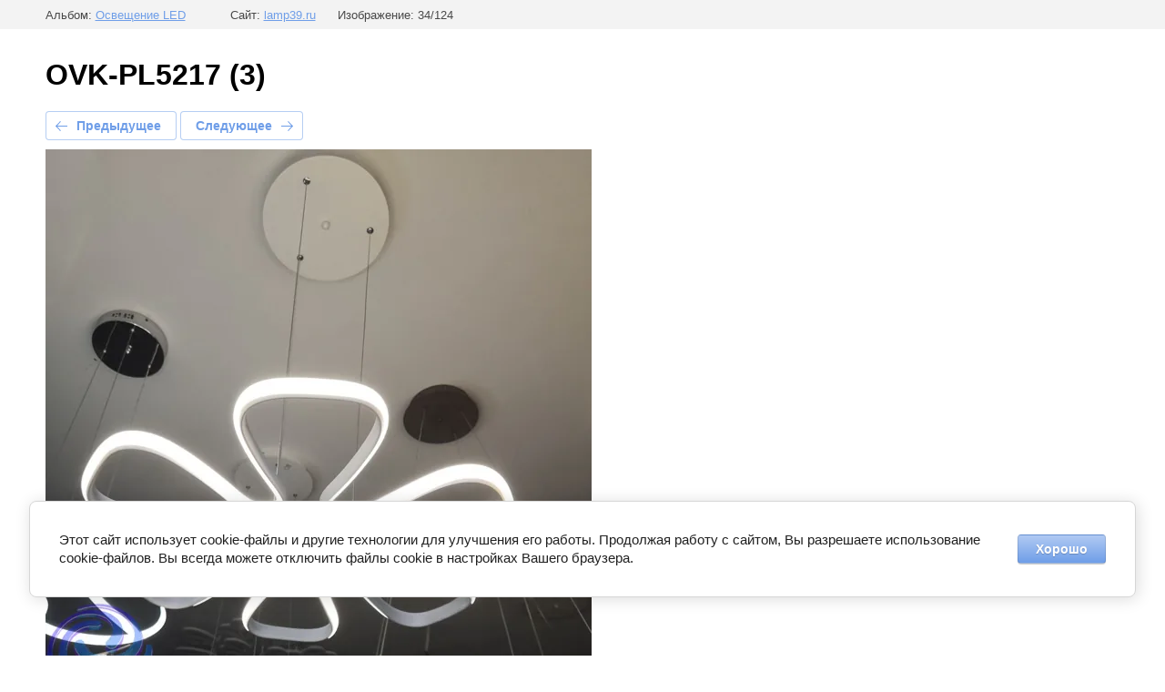

--- FILE ---
content_type: text/html; charset=utf-8
request_url: https://lamp39.ru/fotogalereya/photo/ovk-pl5217-3
body_size: 2872
content:
		
	
	





	






	<!doctype html>
	<html lang="ru">
	<head>
		<meta charset="UTF-8">
		<meta name="robots" content="all"/>
		<title>OVK-PL5217 (3)</title>
<!-- assets.top -->
<script src="/g/libs/nocopy/1.0.0/nocopy.for.all.js" ></script>
<meta property="og:title" content="OVK-PL5217 (3)">
<meta name="twitter:title" content="OVK-PL5217 (3)">
<meta property="og:description" content="OVK-PL5217 (3)">
<meta name="twitter:description" content="OVK-PL5217 (3)">
<meta property="og:image" content="https://lamp39.ru/d/logotip.png">
<meta name="twitter:image" content="https://lamp39.ru/d/logotip.png">
<meta property="og:image:width" content="350">
<meta property="og:image:height" content="350">
<meta property="og:type" content="website">
<meta property="og:url" content="https://lamp39.ru/fotogalereya/photo/ovk-pl5217-3">
<meta property="og:site_name" content="Океан света LED">
<meta name="twitter:card" content="summary">
<!-- /assets.top -->

		<meta http-equiv="Content-Type" content="text/html; charset=UTF-8" />
		<meta name="description" content="OVK-PL5217 (3)" />
		<meta name="keywords" content="OVK-PL5217 (3)" />
		<meta name="viewport" content="width=device-width, initial-scale=1.0, maximum-scale=1.0, user-scalable=no">
		<meta name="yandex-verification" content="3855125cd6aafce7" />
<meta name="google-site-verification" content="o825trgI7qXVSU4cNSovGnkplZu3PH2fuN490J4RoYw" />
<link rel="stylesheet" href="/g/libs/lightgallery-proxy-to-hs/lightgallery.proxy.to.hs.min.css" media="all" async>
<script src="/g/libs/lightgallery-proxy-to-hs/lightgallery.proxy.to.hs.stub.min.js"></script>
<script src="/g/libs/lightgallery-proxy-to-hs/lightgallery.proxy.to.hs.js" async></script>

            <!-- 46b9544ffa2e5e73c3c971fe2ede35a5 -->
            <script src='/shared/s3/js/lang/ru.js'></script>
            <script src='/shared/s3/js/common.min.js'></script>
        <link rel='stylesheet' type='text/css' href='/shared/s3/css/calendar.css' /><link rel="icon" href="/favicon.svg" type="image/svg+xml">

<!--s3_require-->
<link rel="stylesheet" href="/g/basestyle/1.0.1/gallery2/gallery2.css" type="text/css"/>
<link rel="stylesheet" href="/g/basestyle/1.0.1/user/user.css" type="text/css"/>
<link rel="stylesheet" href="/g/basestyle/1.0.1/cookie.message/cookie.message.css" type="text/css"/>
<link rel="stylesheet" href="/g/basestyle/1.0.1/gallery2/gallery2.lightblue.css" type="text/css"/>
<script type="text/javascript" src="/g/basestyle/1.0.1/gallery2/gallery2.js" async></script>
<link rel="stylesheet" href="/g/basestyle/1.0.1/user/user.lightblue.css" type="text/css"/>
<script type="text/javascript" src="/g/basestyle/1.0.1/user/user.js" async></script>
<link rel="stylesheet" href="/g/s3/lp/lpc.v4/css/styles.css" type="text/css"/>
<link rel="stylesheet" href="/g/s3/lp/cookie.message/__landing_page_content_global.css" type="text/css"/>
<link rel="stylesheet" href="/g/s3/lp/cookie.message/colors_lpc.css" type="text/css"/>
<link rel="stylesheet" href="/g/basestyle/1.0.1/cookie.message/cookie.message.lightblue.css" type="text/css"/>
<script type="text/javascript" src="/g/basestyle/1.0.1/cookie.message/cookie.message.js" async></script>
<!--/s3_require-->

<!--s3_goal-->
<script src="/g/s3/goal/1.0.0/s3.goal.js"></script>
<script>new s3.Goal({map:{"183504":{"goal_id":"183504","object_id":"9199504","event":"submit","system":"metrika","label":"request","code":"anketa"},"1903302":{"goal_id":"1903302","object_id":"23727101","event":"submit","system":"metrika","label":"request","code":"anketa"},"1903502":{"goal_id":"1903502","object_id":"23727301","event":"submit","system":"metrika","label":"request","code":"anketa"},"1903702":{"goal_id":"1903702","object_id":"23727501","event":"submit","system":"metrika","label":"request","code":"anketa"},"1903902":{"goal_id":"1903902","object_id":"23727701","event":"submit","system":"metrika","label":"request","code":"anketa"}}, goals: [], ecommerce:[]});</script>
<!--/s3_goal-->

	</head>
	<body>
		<div class="g-page g-page-gallery2 g-page-gallery2--photo">

		
		
			
			
				<style>
					.site-path {display: none;}
				</style>
			
			
			
			<div class="g-panel g-panel--fill g-panel--no-rounded g-panel--fixed-top">
	<div class="g-gallery2-info ">
					<div class="g-gallery2-info__item">
				<div class="g-gallery2-info__item-label">Альбом:</div>
				<a href="/fotogalereya/album/osveshchenie-lrd" class="g-gallery2-info__item-value">Освещение LED</a>
			</div>
				<div class="g-gallery2-info__item">
			<div class="g-gallery2-info__item-label">Сайт:</div>
			<a href="//lamp39.ru" class="g-gallery2-info__item-value">lamp39.ru</a>

			<div class="g-gallery2-info__item-label">Изображение: 34/124</div>
		</div>
	</div>
</div>			
			<div itemscope="" itemtype="https://schema.org/BreadcrumbList" class="site-path"><span itemscope="" itemprop="itemListElement" itemtype="https://schema.org/ListItem"><a itemprop="item" href="/"><span itemprop="name"><span>Главная</span></span><meta itemprop="position" content="1"></a></span>  <ins>/</ins>  <span itemscope="" itemprop="itemListElement" itemtype="https://schema.org/ListItem"><a itemprop="item" href="/o-kompanii"><span itemprop="name"><span>О компании</span></span><meta itemprop="position" content="2"></a></span>  <ins>/</ins>  <span itemscope="" itemprop="itemListElement" itemtype="https://schema.org/ListItem"><a itemprop="item" href="/fotogalereya"><span itemprop="name"><span>Фотогалерея</span></span><meta itemprop="position" content="3"></a></span></div>			
			<h1>OVK-PL5217 (3)</h1>
			
										
										
			
			
			<a href="/fotogalereya/photo/ovk-pl5217-2" class="g-button g-button--invert g-button--arr-left">Предыдущее</a>
			<a href="/fotogalereya/photo/ovk-pl5217-4" class="g-button g-button--invert g-button--arr-right">Следующее</a>
			
			
			<div class="g-gallery2-preview ">
	<img src="/thumb/2/vVm4lqIxp51Gh2BnLqRkyA/800r600/d/34.jpg" alt="OVK-PL5217">
</div>

						
			<a href="/fotogalereya/photo/ovk-pl5217-2" class="g-gallery2-thumb g-gallery2-thumb--prev">
	<span class="g-gallery2-thumb__image">
		<img src="			/thumb/2/o8Bc4RnGb3r2YZdiv7xDvQ/160r120/d/33.jpg
			" alt="OVK-PL5217">
	</span>
	<span class="g-link g-link--arr-left">Предыдущее</span>
</a>
						

			
			<a href="/fotogalereya/photo/ovk-pl5217-4" class="g-gallery2-thumb g-gallery2-thumb--next">
	<span class="g-gallery2-thumb__image">
		<img src="/thumb/2/MN2iajXGxnNVOjWy42J_tg/160r120/d/image056_1.png" alt="OVK-PL5217">
	</span>
	<span class="g-link g-link--arr-right">Следующее</span>
</a>
			
			<div class="g-line"><a href="/fotogalereya/album/osveshchenie-lrd" class="g-button g-button--invert">Вернуться в галерею</a></div>

		
			</div>

	
<!-- assets.bottom -->
<!-- </noscript></script></style> -->
<script src="/my/s3/js/site.min.js?1768462484" ></script>
<script src="https://cp.onicon.ru/loader/5fe9a5eab887ee7e098b456a.js" data-auto async></script>
<script >/*<![CDATA[*/
var megacounter_key="7c147bfe5c8279e2d29ee715ab508285";
(function(d){
    var s = d.createElement("script");
    s.src = "//counter.megagroup.ru/loader.js?"+new Date().getTime();
    s.async = true;
    d.getElementsByTagName("head")[0].appendChild(s);
})(document);
/*]]>*/</script>
	
		
		
				<!--noindex-->
		<div id="s3-cookie-message" class="s3-cookie-message-wrap">
			<div class="s3-cookie-message">
				<div class="s3-cookie-message__text">
					Этот сайт использует cookie-файлы и другие технологии для улучшения его работы. Продолжая работу с сайтом, Вы разрешаете использование cookie-файлов. Вы всегда можете отключить файлы cookie в настройках Вашего браузера.
				</div>
				<div class="s3-cookie-message__btn">
					<div id="s3-cookie-message__btn" class="g-button">
						Хорошо
					</div>
				</div>
			</div>
		</div>
		<!--/noindex-->
	
	
<script >/*<![CDATA[*/
$ite.start({"sid":2912367,"vid":2937462,"aid":3487504,"stid":4,"cp":21,"active":true,"domain":"lamp39.ru","lang":"ru","trusted":false,"debug":false,"captcha":3,"onetap":[{"provider":"vkontakte","provider_id":"51977843","code_verifier":"MDGDDlIYmOOkFyMQTYMNZQzl4GZTM4jTQjzw5ZQUZQM"}]});
/*]]>*/</script>
<!-- /assets.bottom -->
</body>
	</html>


--- FILE ---
content_type: text/javascript
request_url: https://counter.megagroup.ru/7c147bfe5c8279e2d29ee715ab508285.js?r=&s=1280*720*24&u=https%3A%2F%2Flamp39.ru%2Ffotogalereya%2Fphoto%2Fovk-pl5217-3&t=OVK-PL5217%20(3)&fv=0,0&en=1&rld=0&fr=0&callback=_sntnl1768499516368&1768499516368
body_size: 87
content:
//:1
_sntnl1768499516368({date:"Thu, 15 Jan 2026 17:51:56 GMT", res:"1"})